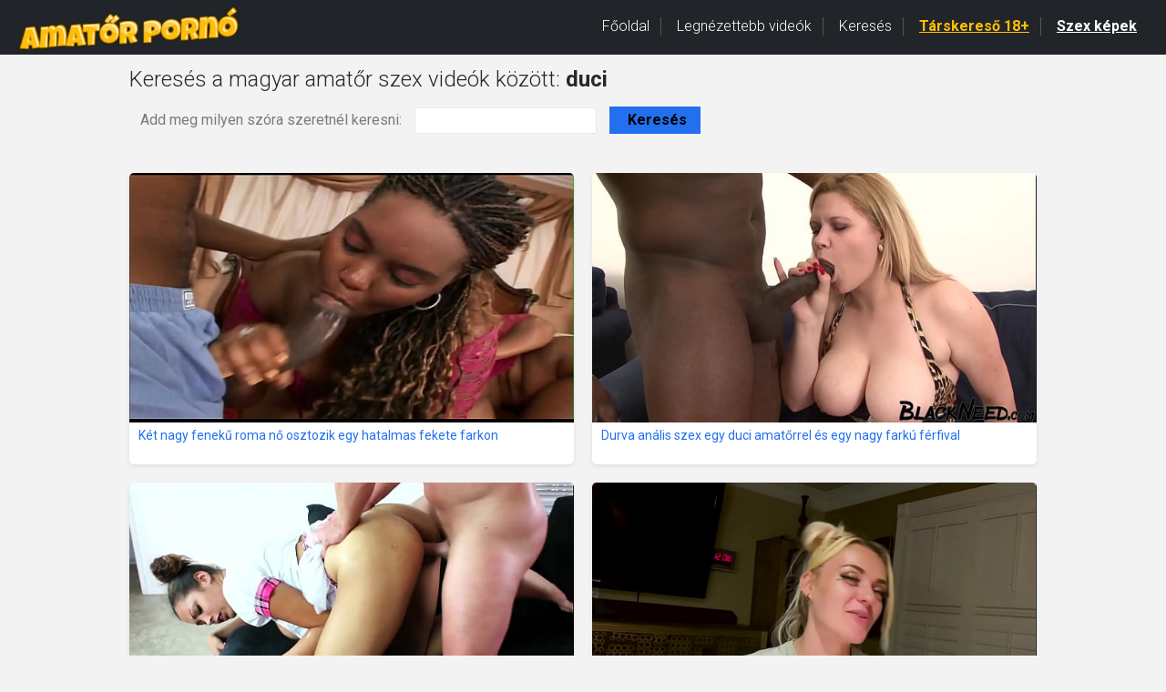

--- FILE ---
content_type: text/html; charset=UTF-8
request_url: https://amatorporno.net/kereses.html?kereses=duci
body_size: 10964
content:
<!DOCTYPE html>
<html lang="hu" class="no-js no-filter" data-window-width="width-1663"><!--<![endif]--><head>
    <title>Duci amatőr pornó videók</title>
    <meta name="rating" content="adult" />
    <meta name="RATING" content="RTA-5042-1996-1400-1577-RTA" />
    <meta charset="utf-8">
    <meta name="description" content="Találd meg a legjobb magyar amatőr szex videót itt. Nálunk minden videó magyar és ingyenes - használd a magyar amatőr szex videó keresőnket hogy a legjobb magyar amatőr szex filmet találd meg és nézd meg akárhányszor csak szeretnéd - ingyen!">
    <meta name="keywords" content="amatőr szex, amatőr pornó, amatőr xxx, amatőr videók, homemade szex, home pornó, ingyen amatőr szex videók, amatőr pornó videók, amatőr dugások, amatőr szex aktusok
">
    <meta name="viewport" content="width=device-width, initial-scale=1.0, minimum-scale=1.0, maximum-scale=1.0, user-scalable=no">

    <!-- Favicon -->
    <link rel="apple-touch-icon" sizes="57x57" href="/apple-icon-57x57.png">
    <link rel="apple-touch-icon" sizes="60x60" href="/apple-icon-60x60.png">
    <link rel="apple-touch-icon" sizes="72x72" href="/apple-icon-72x72.png">
    <link rel="apple-touch-icon" sizes="76x76" href="/apple-icon-76x76.png">
    <link rel="apple-touch-icon" sizes="114x114" href="/apple-icon-114x114.png">
    <link rel="apple-touch-icon" sizes="120x120" href="/apple-icon-120x120.png">
    <link rel="apple-touch-icon" sizes="144x144" href="/apple-icon-144x144.png">
    <link rel="apple-touch-icon" sizes="152x152" href="/apple-icon-152x152.png">
    <link rel="apple-touch-icon" sizes="180x180" href="/apple-icon-180x180.png">
    <link rel="icon" type="image/png" sizes="192x192"  href="/android-icon-192x192.png">
    <link rel="icon" type="image/png" sizes="32x32" href="/favicon-32x32.png">
    <link rel="icon" type="image/png" sizes="96x96" href="/favicon-96x96.png">
    <link rel="icon" type="image/png" sizes="16x16" href="/favicon-16x16.png">
    <link rel="manifest" href="/manifest.json">
    <meta name="msapplication-TileColor" content="#ffffff">
    <meta name="msapplication-TileImage" content="/ms-icon-144x144.png">
    <meta name="theme-color" content="#ffffff">

    
    <!-- Bootstrap CSS -->
    <link href="https://cdn.jsdelivr.net/npm/bootstrap@5.3.0/dist/css/bootstrap.min.css" rel="stylesheet" integrity="sha384-9ndCyUaIbzAi2FUVXJi0CjmCapSmO7SnpJef0486qhLnuZ2cdeRhO02iuK6FUUVM" crossorigin="anonymous">

    <!-- Google Fonts -->
    <link rel="stylesheet" media="all" href="//fonts.googleapis.com/css?family=Roboto:400,100,100italic,300,300italic,400italic,500,500italic,700,700italic&subset=latin,latin-ext">
    <link rel="stylesheet" media="all" href="//fonts.googleapis.com/css?family=Roboto+Condensed:400,300italic,300,400italic,700,700italic&subset=latin,latin-ext">

    <!-- Egyéni CSS -->
    <link rel="stylesheet" media="screen" href="/media/bootstrap.css">
    <link rel="stylesheet" media="screen" href="/media/page.css?7">
    <link rel="stylesheet" media="screen" href="/media/rwd.css">

    <meta name="msvalidate.01" content="908826D60D8F15E30CD4A7CC4A26A6EF" />
    <meta name="yandex-verification" content="77860ebfbf79b192" />
    <meta name="exoclick-site-verification" content="79c6436f899cb80e0d819304b44d1acb">

    <!-- Google tag (gtag.js) -->
    <script async src="https://www.googletagmanager.com/gtag/js?id=G-291X7GZ1GJ"></script>
    <script>
        window.dataLayer = window.dataLayer || [];
        function gtag(){dataLayer.push(arguments);}
        gtag('js', new Date());
        gtag('config', 'G-291X7GZ1GJ');
    </script>

</head>
<body>
<script type="text/javascript" src="/xsims.js"></script>

<header id="main-header" class="container-fluid bg-dark">
    <nav class="navbar navbar-expand-md navbar-dark py-1" style="margin-top: -10px;">
        <div class="container-fluid align-items-center">
            <!-- Logó -->
            <a class="navbar-brand me-auto" href="/" style="max-width:250px;">
                <img src="/media/amatorpornonet.png" alt="Amatőr pornó"
                     class="img-fluid"
                     style="max-height:50px; vertical-align:middle;">
            </a>

            <!-- Hamburger gomb -->
            <button class="navbar-toggler"
                    type="button"
                    data-bs-toggle="collapse"
                    data-bs-target="#mainNav"
                    aria-controls="mainNav"
                    aria-expanded="false"
                    aria-label="Toggle navigation"
                    style="border:none; padding:0.35rem 0.75rem; margin-top:0px;">
                <span class="navbar-toggler-icon"></span>
            </button>

            <!-- Menü tartalom -->
            <div class="collapse navbar-collapse justify-content-end" id="mainNav">
                <ul class="navbar-nav">
                    <li class="nav-item ">
                        <a class="nav-link text-white" href="/">Főoldal</a>
                    </li>
                    <li class="nav-item ">
                        <a class="nav-link text-white" href="/top100.html">Legnézettebb videók</a>
                    </li>
                    <li class="nav-item active">
                        <a class="nav-link text-white" href="/kereses.html">Keresés</a>
                    </li>
                    <li class="nav-item">
                        <a class="nav-link text-warning fw-bold"
                           href="https://mastersincash.g2afse.com/sl?id=613f5e2d0a13e2d587e2e23e&pid=516&sub1=amatorporno.net"
                           target="_sezexne"
                           style="text-decoration: underline;">
                            Társkereső 18+
                        </a>
                    </li>
                    <li class="nav-item">
                        <a class="nav-link text-white fw-bold"
                           href="https://szexkepek.net"
                           target="_sezexne"
                           style="text-decoration: underline;">
                            Szex képek
                        </a>
                    </li>
                </ul>
            </div>
        </div>
    </nav>
    <style>
        /* Mobil nézet stílusok */
        @media (max-width:767px) {
            #main-header {
                padding: 0 10px;
            }
            #mainNav {
                background-color: #262929 !important;
                margin-top: -5px !important;
                box-shadow: 0 3px 5px rgba(0,0,0,0.2) !important;
                position: relative;
                z-index: 1000;
                padding: 10px 0;
            }
            .navbar-nav {
                padding: 0 20px !important;
            }
            .nav-link {
                font-size: 17px !important;
                line-height: 1.5 !important;
                padding: 8px 0 !important;
            }
            .nav-item {
                margin: 8px 0 !important;
                border-bottom: 1px solid #444;
            }
            .nav-item:last-child {
                border-bottom: none;
            }
            .navbar-toggler {
                margin-right: 10px;
            }
            .navbar-brand {
                max-width: 180px !important;
            }
        }

        @media (min-width:768px) {
            .nav-link {
                font-size: 16px !important;
                line-height: 1.3 !important;
                padding: 0 12px !important;
            }
            .navbar-brand {
                max-width: 250px !important;
            }
            .nav-item:not(:last-child) {
                border-right: 1px solid #555;
                margin-right: 5px;
            }
        }
    </style>
</header>

<!-- Bootstrap JS betöltése -->
<script src="https://cdn.jsdelivr.net/npm/bootstrap@5.3.0/dist/js/bootstrap.bundle.min.js" integrity="sha384-geWF76RCwLtnZ8qwWowPQNguL3RmwHVBC9FhGdlKrxdiJJigb/j/68SIy3Te4Bkz" crossorigin="anonymous"></script>
<section id="main-content" class="">
<div class="wrapper">
<div class="row">

<article class="col-xs-20">
<div class="inner-wrapper">
<section id="page-content-items">

<div class="title-block title-filters-block row">
<div class="this-title col-xs-20" style="margin-top:13px;">
<h1 style="display:inline;float:left;">Keresés a magyar amatőr szex videók között: <b>duci</b></h1>
</div>
<div class="this-messages col-xs-20"></div>
</div>

<div class="row">

<div class="item-block" style="margin-left:10px;">
<form name="kereses" method="get" action="/kereses.html">
Add meg milyen szóra szeretnél keresni: 
<input type="text" name="kereses" style="width:200px;margin-left:10px;" >
<input type="submit" value="Keresés" style="color:black;font-weight:bold;width:100px;margin-left:10px;">
</form>
</div>

<hr>


<div class="item-block oneof-lg-4 oneof-sm-2 col-xs-10">
<div class="inner-block">
<a href="/25401561/két-nagy-fenekű-roma-nő-osztozik-egy-hatalmas-fekete-farkon.html">
<span class="image">
<span class="stretcher">
<img class="card-img-top lazy" data-src="https://cdn77-pic.xvideos-cdn.com/videos/thumbs169lll/3f/fc/e3/3ffce3a3191deb2a2db2df3852685c08/3ffce3a3191deb2a2db2df3852685c08.15.jpg" alt="Két nagy fenekű roma nő osztozik egy hatalmas fekete farkon" onError="this.onerror=null;this.src='/media/torolve.jpg';" src="/media/loader.gif" ></span>
</span>
<span class="item-desc" style="border-bottom:0px;height:46px;overflow:hidden;">
<span class="this-title" style="border-bottom:0px;">Két nagy fenekű roma nő osztozik egy hatalmas fekete farkon</span>
</span>
</a>
</div>
</div>


<div class="item-block oneof-lg-4 oneof-sm-2 col-xs-10">
<div class="inner-block">
<a href="/25756925/durva-anális-szex-egy-duci-amatőrrel-és-egy-nagy-farkú-férfival.html">
<span class="image">
<span class="stretcher">
<img class="card-img-top lazy" data-src="https://gcore-pic.xvideos-cdn.com/videos/thumbs169lll/8b/ab/8b/8bab8b9c01b8f9ce1d64b5242e257fad/8bab8b9c01b8f9ce1d64b5242e257fad.30.jpg" alt="Durva anális szex egy duci amatőrrel és egy nagy farkú férfival" onError="this.onerror=null;this.src='/media/torolve.jpg';" src="/media/loader.gif" ></span>
</span>
<span class="item-desc" style="border-bottom:0px;height:46px;overflow:hidden;">
<span class="this-title" style="border-bottom:0px;">Durva anális szex egy duci amatőrrel és egy nagy farkú férfival</span>
</span>
</a>
</div>
</div>


<div class="item-block oneof-lg-4 oneof-sm-2 col-xs-10">
<div class="inner-block">
<a href="/24955089/apa-mély-torokban-baszja-a-lányát.html">
<span class="image">
<span class="stretcher">
<img class="card-img-top lazy" data-src="https://cdn77-pic.xvideos-cdn.com/videos/thumbs169lll/65/0e/ef/650eef5fa785dc58593d18174be6612d/650eef5fa785dc58593d18174be6612d.19.jpg" alt="Apa mély torokban baszja a lányát" onError="this.onerror=null;this.src='/media/torolve.jpg';" src="/media/loader.gif" ></span>
</span>
<span class="item-desc" style="border-bottom:0px;height:46px;overflow:hidden;">
<span class="this-title" style="border-bottom:0px;">Apa mély torokban baszja a lányát</span>
</span>
</a>
</div>
</div>


<div class="item-block oneof-lg-4 oneof-sm-2 col-xs-10">
<div class="inner-block">
<a href="/23729526/szőke-kiskacsa-izgatja-nedves-punciját-és-duci-cicijét.html">
<span class="image">
<span class="stretcher">
<img class="card-img-top lazy" data-src="https://cdn77-pic.xvideos-cdn.com/videos/thumbs169lll/c2/16/36/c21636f637a2221e039d2539c9716c67/c21636f637a2221e039d2539c9716c67.15.jpg" alt="Szőke kiskacsa izgatja nedves punciját és duci cicijét" onError="this.onerror=null;this.src='/media/torolve.jpg';" src="/media/loader.gif" ></span>
</span>
<span class="item-desc" style="border-bottom:0px;height:46px;overflow:hidden;">
<span class="this-title" style="border-bottom:0px;">Szőke kiskacsa izgatja nedves punciját és duci cicijét</span>
</span>
</a>
</div>
</div>


<div class="item-block oneof-lg-4 oneof-sm-2 col-xs-10">
<div class="inner-block">
<a href="/22877273/nagy-cicis-érett-nő-kíméletlenül-megdugva-nagy-fasszal.html">
<span class="image">
<span class="stretcher">
<img class="card-img-top lazy" data-src="https://cdn77-pic.xvideos-cdn.com/videos/thumbs169lll/a9/d1/ea/a9d1ea9102f0eb52c51a4ed68b0be265/a9d1ea9102f0eb52c51a4ed68b0be265.15.jpg" alt="Nagy cicis érett nő kíméletlenül megdugva nagy fasszal" onError="this.onerror=null;this.src='/media/torolve.jpg';" src="/media/loader.gif" ></span>
</span>
<span class="item-desc" style="border-bottom:0px;height:46px;overflow:hidden;">
<span class="this-title" style="border-bottom:0px;">Nagy cicis érett nő kíméletlenül megdugva nagy fasszal</span>
</span>
</a>
</div>
</div>


<div class="item-block oneof-lg-4 oneof-sm-2 col-xs-10">
<div class="inner-block">
<a href="/22126780/nagy-cicis-érett-nőt-keményen-megdugják-otthon.html">
<span class="image">
<span class="stretcher">
<img class="card-img-top lazy" data-src="https://gcore-pic.xvideos-cdn.com/videos/thumbs169lll/ad/bd/8b/adbd8b3ef6b200a657a1aabf1c755ca5/adbd8b3ef6b200a657a1aabf1c755ca5.15.jpg" alt="Nagy cicis érett nőt keményen megdugják otthon" onError="this.onerror=null;this.src='/media/torolve.jpg';" src="/media/loader.gif" ></span>
</span>
<span class="item-desc" style="border-bottom:0px;height:46px;overflow:hidden;">
<span class="this-title" style="border-bottom:0px;">Nagy cicis érett nőt keményen megdugják otthon</span>
</span>
</a>
</div>
</div>


<div class="item-block oneof-lg-4 oneof-sm-2 col-xs-10">
<div class="inner-block">
<a href="/21725417/kövér-német-háziasszony-a-konyhában-dögös-szex-közben.html">
<span class="image">
<span class="stretcher">
<img class="card-img-top lazy" data-src="https://cdn77-pic.xvideos-cdn.com/videos/thumbs169lll/a9/8d/7a/a98d7a76d2da137d8568f8b271cb9de7/a98d7a76d2da137d8568f8b271cb9de7.15.jpg" alt="Kövér német háziasszony a konyhában dögös szex közben" onError="this.onerror=null;this.src='/media/torolve.jpg';" src="/media/loader.gif" ></span>
</span>
<span class="item-desc" style="border-bottom:0px;height:46px;overflow:hidden;">
<span class="this-title" style="border-bottom:0px;">Kövér német háziasszony a konyhában dögös szex közben</span>
</span>
</a>
</div>
</div>


<div class="item-block oneof-lg-4 oneof-sm-2 col-xs-10">
<div class="inner-block">
<a href="/21063035/dagadt-fekete-fasz-szétnyomja-a-roma-nő-segglyukát-a-konyhapulton.html">
<span class="image">
<span class="stretcher">
<img class="card-img-top lazy" data-src="https://cdn77-pic.xvideos-cdn.com/videos/thumbs169lll/cc/79/e9/cc79e9e9c10584fd5b07e5c7a96dfa51/cc79e9e9c10584fd5b07e5c7a96dfa51.15.jpg" alt="Dagadt fekete fasz szétnyomja a roma nő segglyukát a konyhapulton" onError="this.onerror=null;this.src='/media/torolve.jpg';" src="/media/loader.gif" ></span>
</span>
<span class="item-desc" style="border-bottom:0px;height:46px;overflow:hidden;">
<span class="this-title" style="border-bottom:0px;">Dagadt fekete fasz szétnyomja a roma nő segglyukát a konyhapulton</span>
</span>
</a>
</div>
</div>


<div class="item-block oneof-lg-4 oneof-sm-2 col-xs-10">
<div class="inner-block">
<a href="/21284730/mexikói-pár-izgató-otthoni-szexe-duci-latin-lánnyal.html">
<span class="image">
<span class="stretcher">
<img class="card-img-top lazy" data-src="https://gcore-pic.xvideos-cdn.com/videos/thumbs169lll/a4/75/ad/a475ad5a4bd9dce2fedc644f654f95c0/a475ad5a4bd9dce2fedc644f654f95c0.15.jpg" alt="Mexikói pár izgató otthoni szexe duci latin lánnyal" onError="this.onerror=null;this.src='/media/torolve.jpg';" src="/media/loader.gif" ></span>
</span>
<span class="item-desc" style="border-bottom:0px;height:46px;overflow:hidden;">
<span class="this-title" style="border-bottom:0px;">Mexikói pár izgató otthoni szexe duci latin lánnyal</span>
</span>
</a>
</div>
</div>


<div class="item-block oneof-lg-4 oneof-sm-2 col-xs-10">
<div class="inner-block">
<a href="/21151696/felizgult-amatőr-nő-fejére-élveznek-és-keményen-megdugják.html">
<span class="image">
<span class="stretcher">
<img class="card-img-top lazy" data-src="https://cdn77-pic.xvideos-cdn.com/videos/thumbs169lll/be/3b/78/be3b780a488c9e9a531cbf070b844630/be3b780a488c9e9a531cbf070b844630.15.jpg" alt="Felizgult amatőr nő fejére élveznek és keményen megdugják" onError="this.onerror=null;this.src='/media/torolve.jpg';" src="/media/loader.gif" ></span>
</span>
<span class="item-desc" style="border-bottom:0px;height:46px;overflow:hidden;">
<span class="this-title" style="border-bottom:0px;">Felizgult amatőr nő fejére élveznek és keményen megdugják</span>
</span>
</a>
</div>
</div>


<div class="item-block oneof-lg-4 oneof-sm-2 col-xs-10">
<div class="inner-block">
<a href="/20097529/duci-milf-élvezetfürdőt-kér-és-kap.html">
<span class="image">
<span class="stretcher">
<img class="card-img-top lazy" data-src="https://cdn77-pic.xvideos-cdn.com/videos/thumbs169lll/f8/22/7f/f8227f3c2003ab01a57f727a990b6e56-1/f8227f3c2003ab01a57f727a990b6e56.15.jpg" alt="Duci milf élvezetfürdőt kér és kap" onError="this.onerror=null;this.src='/media/torolve.jpg';" src="/media/loader.gif" ></span>
</span>
<span class="item-desc" style="border-bottom:0px;height:46px;overflow:hidden;">
<span class="this-title" style="border-bottom:0px;">Duci milf élvezetfürdőt kér és kap</span>
</span>
</a>
</div>
</div>


<div class="item-block oneof-lg-4 oneof-sm-2 col-xs-10">
<div class="inner-block">
<a href="/20406017/duci-latin-lány-hátulról.html">
<span class="image">
<span class="stretcher">
<img class="card-img-top lazy" data-src="https://cdn77-pic.xvideos-cdn.com/videos/thumbs169lll/98/28/71/982871dbb8211223ac38c42eea7adb1c/982871dbb8211223ac38c42eea7adb1c.15.jpg" alt="Duci latin lány hátulról" onError="this.onerror=null;this.src='/media/torolve.jpg';" src="/media/loader.gif" ></span>
</span>
<span class="item-desc" style="border-bottom:0px;height:46px;overflow:hidden;">
<span class="this-title" style="border-bottom:0px;">Duci latin lány hátulról</span>
</span>
</a>
</div>
</div>


<div class="item-block oneof-lg-4 oneof-sm-2 col-xs-10">
<div class="inner-block">
<a href="/17790946/nagy-seggű-roma-csaj-bbc-vel-analisan.html">
<span class="image">
<span class="stretcher">
<img class="card-img-top lazy" data-src="https://cdn77-pic.xvideos-cdn.com/videos/thumbs169lll/02/b3/1f/02b31fa9e8e2c1779f43901f6ec5837e/02b31fa9e8e2c1779f43901f6ec5837e.3.jpg" alt="Nagy seggű roma csaj bbc-vel analisan" onError="this.onerror=null;this.src='/media/torolve.jpg';" src="/media/loader.gif" ></span>
</span>
<span class="item-desc" style="border-bottom:0px;height:46px;overflow:hidden;">
<span class="this-title" style="border-bottom:0px;">Nagy seggű roma csaj bbc-vel analisan</span>
</span>
</a>
</div>
</div>


<div class="item-block oneof-lg-4 oneof-sm-2 col-xs-10">
<div class="inner-block">
<a href="/18091029/duci-pornószi-maszturbál-a-dzsungelben.html">
<span class="image">
<span class="stretcher">
<img class="card-img-top lazy" data-src="https://cdn77-pic.xvideos-cdn.com/videos/thumbs169lll/e6/5e/e0/e65ee079fc7799bc9f637f4e8dbd4a63/e65ee079fc7799bc9f637f4e8dbd4a63.15.jpg" alt="Duci pornószi maszturbál a dzsungelben" onError="this.onerror=null;this.src='/media/torolve.jpg';" src="/media/loader.gif" ></span>
</span>
<span class="item-desc" style="border-bottom:0px;height:46px;overflow:hidden;">
<span class="this-title" style="border-bottom:0px;">Duci pornószi maszturbál a dzsungelben</span>
</span>
</a>
</div>
</div>


<div class="item-block oneof-lg-4 oneof-sm-2 col-xs-10">
<div class="inner-block">
<a href="/17303233/nagy-cicis-lány-nyalja-a-fasz-hegyét.html">
<span class="image">
<span class="stretcher">
<img class="card-img-top lazy" data-src="https://cdn77-pic.xvideos-cdn.com/videos/thumbs169lll/3b/93/4d/3b934d9a30ec25b22f5f73f19c7c9fc4/3b934d9a30ec25b22f5f73f19c7c9fc4.15.jpg" alt="Nagy cicis lány nyalja a fasz hegyét" onError="this.onerror=null;this.src='/media/torolve.jpg';" src="/media/loader.gif" ></span>
</span>
<span class="item-desc" style="border-bottom:0px;height:46px;overflow:hidden;">
<span class="this-title" style="border-bottom:0px;">Nagy cicis lány nyalja a fasz hegyét</span>
</span>
</a>
</div>
</div>


<div class="item-block oneof-lg-4 oneof-sm-2 col-xs-10">
<div class="inner-block">
<a href="/17991530/felizgult-vörös-hajú-csajt-megdugták-az-út-szélén.html">
<span class="image">
<span class="stretcher">
<img class="card-img-top lazy" data-src="https://cdn77-pic.xvideos-cdn.com/videos/thumbs169lll/21/61/6f/21616f272cc6b03ce44ee265578f8155/21616f272cc6b03ce44ee265578f8155.17.jpg" alt="Felizgult vörös hajú csajt megdugták az út szélén" onError="this.onerror=null;this.src='/media/torolve.jpg';" src="/media/loader.gif" ></span>
</span>
<span class="item-desc" style="border-bottom:0px;height:46px;overflow:hidden;">
<span class="this-title" style="border-bottom:0px;">Felizgult vörös hajú csajt megdugták az út szélén</span>
</span>
</a>
</div>
</div>


<div class="item-block oneof-lg-4 oneof-sm-2 col-xs-10">
<div class="inner-block">
<a href="/16287205/kövér-latin-tinilányt-kúrja-szájba-a-fehér-barátja-óriás-farkával.html">
<span class="image">
<span class="stretcher">
<img class="card-img-top lazy" data-src="https://cdn77-pic.xvideos-cdn.com/videos/thumbs169lll/be/21/7e/be217e77f1ff7f6d3933d436599a3882/be217e77f1ff7f6d3933d436599a3882.28.jpg" alt="Kövér latin tinilányt kúrja szájba a fehér barátja óriás farkával" onError="this.onerror=null;this.src='/media/torolve.jpg';" src="/media/loader.gif" ></span>
</span>
<span class="item-desc" style="border-bottom:0px;height:46px;overflow:hidden;">
<span class="this-title" style="border-bottom:0px;">Kövér latin tinilányt kúrja szájba a fehér barátja óriás farkával</span>
</span>
</a>
</div>
</div>


<div class="item-block oneof-lg-4 oneof-sm-2 col-xs-10">
<div class="inner-block">
<a href="/16446419/duci-segge-van-a-tinilány-barátnőnek.html">
<span class="image">
<span class="stretcher">
<img class="card-img-top lazy" data-src="https://cdn77-pic.xvideos-cdn.com/videos/thumbs169lll/a5/44/ac/a544ac44f118bafc298c7e6697223128/a544ac44f118bafc298c7e6697223128.11.jpg" alt="Duci segge van a tinilány barátnőnek" onError="this.onerror=null;this.src='/media/torolve.jpg';" src="/media/loader.gif" ></span>
</span>
<span class="item-desc" style="border-bottom:0px;height:46px;overflow:hidden;">
<span class="this-title" style="border-bottom:0px;">Duci segge van a tinilány barátnőnek</span>
</span>
</a>
</div>
</div>


<div class="item-block oneof-lg-4 oneof-sm-2 col-xs-10">
<div class="inner-block">
<a href="/18693565/duci-milf-három-dildóval-kielégíti-magát.html">
<span class="image">
<span class="stretcher">
<img class="card-img-top lazy" data-src="https://cdn77-pic.xvideos-cdn.com/videos/thumbs169lll/dd/f5/79/ddf5799791225307534df83ddfb4d4e4/ddf5799791225307534df83ddfb4d4e4.15.jpg" alt="Duci milf három dildóval kielégíti magát" onError="this.onerror=null;this.src='/media/torolve.jpg';" src="/media/loader.gif" ></span>
</span>
<span class="item-desc" style="border-bottom:0px;height:46px;overflow:hidden;">
<span class="this-title" style="border-bottom:0px;">Duci milf három dildóval kielégíti magát</span>
</span>
</a>
</div>
</div>


<div class="item-block oneof-lg-4 oneof-sm-2 col-xs-10">
<div class="inner-block">
<a href="/16256736/gyors-óvszeres-szex-a-duci-amatőr-csajjal.html">
<span class="image">
<span class="stretcher">
<img class="card-img-top lazy" data-src="https://gcore-pic.xvideos-cdn.com/videos/thumbs169lll/a5/8d/a8/a58da85468dcc94a9becb0393fe0f878/a58da85468dcc94a9becb0393fe0f878.15.jpg" alt="Gyors óvszeres szex a duci amatőr csajjal" onError="this.onerror=null;this.src='/media/torolve.jpg';" src="/media/loader.gif" ></span>
</span>
<span class="item-desc" style="border-bottom:0px;height:46px;overflow:hidden;">
<span class="this-title" style="border-bottom:0px;">Gyors óvszeres szex a duci amatőr csajjal</span>
</span>
</a>
</div>
</div>


<div class="item-block oneof-lg-4 oneof-sm-2 col-xs-10">
<div class="inner-block">
<a href="/11704101/duci-ázsiai-lány-masztizása-és-dugása.html">
<span class="image">
<span class="stretcher">
<img class="card-img-top lazy" data-src="https://cdn77-pic.xvideos-cdn.com/videos/thumbs169lll/c4/38/0e/c4380e80f5940a0d68ce6ec8880ddc0e/c4380e80f5940a0d68ce6ec8880ddc0e.23.jpg" alt="Duci ázsiai lány masztizása és dugása" onError="this.onerror=null;this.src='/media/torolve.jpg';" src="/media/loader.gif" ></span>
</span>
<span class="item-desc" style="border-bottom:0px;height:46px;overflow:hidden;">
<span class="this-title" style="border-bottom:0px;">Duci ázsiai lány masztizása és dugása</span>
</span>
</a>
</div>
</div>


<div class="item-block oneof-lg-4 oneof-sm-2 col-xs-10">
<div class="inner-block">
<a href="/11678485/duci-feleségem-meglovagolt.html">
<span class="image">
<span class="stretcher">
<img class="card-img-top lazy" data-src="https://cdn77-pic.xvideos-cdn.com/videos/thumbs169lll/a1/ce/65/a1ce655681c28631ff1785aaf3bd787b/a1ce655681c28631ff1785aaf3bd787b.1.jpg" alt="Duci feleségem meglovagolt" onError="this.onerror=null;this.src='/media/torolve.jpg';" src="/media/loader.gif" ></span>
</span>
<span class="item-desc" style="border-bottom:0px;height:46px;overflow:hidden;">
<span class="this-title" style="border-bottom:0px;">Duci feleségem meglovagolt</span>
</span>
</a>
</div>
</div>


<div class="item-block oneof-lg-4 oneof-sm-2 col-xs-10">
<div class="inner-block">
<a href="/11678493/duci-feleségemmel-szeretünk-dugni.html">
<span class="image">
<span class="stretcher">
<img class="card-img-top lazy" data-src="https://cdn77-pic.xvideos-cdn.com/videos/thumbs169lll/6e/d9/bb/6ed9bbac130dfb365035d8b5158c30ba/6ed9bbac130dfb365035d8b5158c30ba.3.jpg" alt="Duci feleségemmel szeretünk dugni" onError="this.onerror=null;this.src='/media/torolve.jpg';" src="/media/loader.gif" ></span>
</span>
<span class="item-desc" style="border-bottom:0px;height:46px;overflow:hidden;">
<span class="this-title" style="border-bottom:0px;">Duci feleségemmel szeretünk dugni</span>
</span>
</a>
</div>
</div>


<div class="item-block oneof-lg-4 oneof-sm-2 col-xs-10">
<div class="inner-block">
<a href="/7700232/titkos-szopás-a-vörös-hajú-ducitól.html">
<span class="image">
<span class="stretcher">
<img class="card-img-top lazy" data-src="https://cdn77-pic.xvideos-cdn.com/videos/thumbs169lll/92/59/ae/9259ae776059bb62af0081486451db54/9259ae776059bb62af0081486451db54.13.jpg" alt="Titkos szopás a vörös hajú ducitól" onError="this.onerror=null;this.src='/media/torolve.jpg';" src="/media/loader.gif" ></span>
</span>
<span class="item-desc" style="border-bottom:0px;height:46px;overflow:hidden;">
<span class="this-title" style="border-bottom:0px;">Titkos szopás a vörös hajú ducitól</span>
</span>
</a>
</div>
</div>


<div class="item-block oneof-lg-4 oneof-sm-2 col-xs-10">
<div class="inner-block">
<a href="/464680/a-legperverzebb-duci-ribanc-élvezkedik.html">
<span class="image">
<span class="stretcher">
<img class="card-img-top lazy" data-src="https://cdn77-pic.xvideos-cdn.com/videos/thumbs169lll/a3/04/d5/a304d57385edaa7a6c91028770632d0f/a304d57385edaa7a6c91028770632d0f.12.jpg" alt="A legperverzebb duci ribanc élvezkedik" onError="this.onerror=null;this.src='/media/torolve.jpg';" src="/media/loader.gif" ></span>
</span>
<span class="item-desc" style="border-bottom:0px;height:46px;overflow:hidden;">
<span class="this-title" style="border-bottom:0px;">A legperverzebb duci ribanc élvezkedik</span>
</span>
</a>
</div>
</div>


<div class="item-block oneof-lg-4 oneof-sm-2 col-xs-10">
<div class="inner-block">
<a href="/456302/szexi-amatőr-duci-csaj-két-nagy-farkú-tetovált-pasival-szexel.html">
<span class="image">
<span class="stretcher">
<img class="card-img-top lazy" data-src="https://cdn77-pic.xvideos-cdn.com/videos/thumbs169lll/23/d5/ff/23d5ff53bfcb5e73bc74c89726ed416b/23d5ff53bfcb5e73bc74c89726ed416b.14.jpg" alt="Szexi amatőr duci csaj két nagy farkú tetovált pasival szexel" onError="this.onerror=null;this.src='/media/torolve.jpg';" src="/media/loader.gif" ></span>
</span>
<span class="item-desc" style="border-bottom:0px;height:46px;overflow:hidden;">
<span class="this-title" style="border-bottom:0px;">Szexi amatőr duci csaj két nagy farkú tetovált pasival szexel</span>
</span>
</a>
</div>
</div>


<div class="item-block oneof-lg-4 oneof-sm-2 col-xs-10">
<div class="inner-block">
<a href="/455652/szexi-amatőr-duci-néger-csaj-nagy-farkú-néger-pasival-szexel.html">
<span class="image">
<span class="stretcher">
<img class="card-img-top lazy" data-src="https://gcore-pic.xvideos-cdn.com/videos/thumbs169lll/84/9a/cf/849acf16f29330619e493107f41aab56-1/849acf16f29330619e493107f41aab56.28.jpg" alt="Szexi amatőr duci néger csaj nagy farkú néger pasival szexel" onError="this.onerror=null;this.src='/media/torolve.jpg';" src="/media/loader.gif" ></span>
</span>
<span class="item-desc" style="border-bottom:0px;height:46px;overflow:hidden;">
<span class="this-title" style="border-bottom:0px;">Szexi amatőr duci néger csaj nagy farkú néger pasival szexel</span>
</span>
</a>
</div>
</div>


<div class="item-block oneof-lg-4 oneof-sm-2 col-xs-10">
<div class="inner-block">
<a href="/454767/szexi-nagy-cicis-duci-amatőr-csaj-nagy-farkú-pasijával-szexel.html">
<span class="image">
<span class="stretcher">
<img class="card-img-top lazy" data-src="https://cdn77-pic.xvideos-cdn.com/videos/thumbs169lll/45/b1/de/45b1de579e6fab03a582ada603e71484/45b1de579e6fab03a582ada603e71484.7.jpg" alt="Szexi nagy cicis duci amatőr csaj nagy farkú pasijával szexel" onError="this.onerror=null;this.src='/media/torolve.jpg';" src="/media/loader.gif" ></span>
</span>
<span class="item-desc" style="border-bottom:0px;height:46px;overflow:hidden;">
<span class="this-title" style="border-bottom:0px;">Szexi nagy cicis duci amatőr csaj nagy farkú pasijával szexel</span>
</span>
</a>
</div>
</div>


<div class="item-block oneof-lg-4 oneof-sm-2 col-xs-10">
<div class="inner-block">
<a href="/454184/duci-amatőr-barátnő-azt-szereti-ha-beleélvez-a-barátja-a-szőrös-pinájába.html">
<span class="image">
<span class="stretcher">
<img class="card-img-top lazy" data-src="https://cdn77-pic.xvideos-cdn.com/videos/thumbs169lll/b5/16/99/b51699da69d7e50edee076abbbeaf907/b51699da69d7e50edee076abbbeaf907.25.jpg" alt="Duci amatőr barátnő azt szereti ha beleélvez a barátja a szőrös pinájába" onError="this.onerror=null;this.src='/media/torolve.jpg';" src="/media/loader.gif" ></span>
</span>
<span class="item-desc" style="border-bottom:0px;height:46px;overflow:hidden;">
<span class="this-title" style="border-bottom:0px;">Duci amatőr barátnő azt szereti ha beleélvez a barátja a szőrös pinájába</span>
</span>
</a>
</div>
</div>


<div class="item-block oneof-lg-4 oneof-sm-2 col-xs-10">
<div class="inner-block">
<a href="/340889/szexi-nagy-lógó-cicis-duci-amatőr-csaj-nagy-farkú-pasijával-szexel.html">
<span class="image">
<span class="stretcher">
<img class="card-img-top lazy" data-src="https://cdn77-pic.xvideos-cdn.com/videos/thumbs169lll/45/16/9d/45169d25ea9a276ee19688bcaa9add7f-3/45169d25ea9a276ee19688bcaa9add7f.16.jpg" alt="Szexi nagy lógó cicis duci amatőr csaj nagy farkú pasijával szexel" onError="this.onerror=null;this.src='/media/torolve.jpg';" src="/media/loader.gif" ></span>
</span>
<span class="item-desc" style="border-bottom:0px;height:46px;overflow:hidden;">
<span class="this-title" style="border-bottom:0px;">Szexi nagy lógó cicis duci amatőr csaj nagy farkú pasijával szexel</span>
</span>
</a>
</div>
</div>


<div class="item-block oneof-lg-4 oneof-sm-2 col-xs-10">
<div class="inner-block">
<a href="/290118/szexi-nagy-lógó-cicis-duci-fekete-hajú-amatőr-tetovált-csaj-nagy-farkú-pasival-popsi-szexel.html">
<span class="image">
<span class="stretcher">
<img class="card-img-top lazy" data-src="https://gcore-pic.xvideos-cdn.com/videos/thumbs169lll/7d/af/45/7daf45b1d948e21ce33d5ca672d5807a-2/7daf45b1d948e21ce33d5ca672d5807a.21.jpg" alt="Szexi nagy lógó cicis duci fekete hajú amatőr tetovált csaj nagy farkú pasival popsi szexel" onError="this.onerror=null;this.src='/media/torolve.jpg';" src="/media/loader.gif" ></span>
</span>
<span class="item-desc" style="border-bottom:0px;height:46px;overflow:hidden;">
<span class="this-title" style="border-bottom:0px;">Szexi nagy lógó cicis duci fekete hajú amatőr tetovált csaj nagy farkú pasival popsi szexel</span>
</span>
</a>
</div>
</div>


<div class="item-block oneof-lg-4 oneof-sm-2 col-xs-10">
<div class="inner-block">
<a href="/290018/szexi-amatőr-duci-csaj-nagy-farkú-néger-pasival-szexel.html">
<span class="image">
<span class="stretcher">
<img class="card-img-top lazy" data-src="https://cdn77-pic.xvideos-cdn.com/videos/thumbs169lll/f3/96/60/f39660cf749d5a26bdd334d980ad688c/f39660cf749d5a26bdd334d980ad688c.15.jpg" alt="Szexi amatőr duci csaj nagy farkú néger pasival szexel" onError="this.onerror=null;this.src='/media/torolve.jpg';" src="/media/loader.gif" ></span>
</span>
<span class="item-desc" style="border-bottom:0px;height:46px;overflow:hidden;">
<span class="this-title" style="border-bottom:0px;">Szexi amatőr duci csaj nagy farkú néger pasival szexel</span>
</span>
</a>
</div>
</div>


</div>



</section>


</div>
</article>
</div>
</div>
</section>






<div style="padding: 20px; margin-top:100px;">
Ez itt a legnagyobb magyar amatőr szex videós gyűjtemény, ahol sok száz igazi amatőr tini lányt nézhetsz szex közben, vagy olyan amatőr nőket akik imádják a szexet. Válogatott magyar amatőr pornó videók és olyan szex filmek amiben magyar amatőr párok szexlnek a kamera előtt. Nézd végig hogyan dugják meg a fiatal kis amatőr picsákat, vagy az idős amatőr nagyit - esetleg a szingli amatőr anyukát. Legnagyobb amatőr szex videós gyűjtemény ingyen! AmatorPorno.net
</div>


<div style="padding: 20px; ">
<hr>
	Barátaink és partnereink:&nbsp; 
	<a href="https://csaladiporno.net/" target="ecsaladipornonk">Családi pornó videók</a>, &nbsp;&nbsp;
	<a href="https://szexkepek.net/" target="szexkepek">Szex képek</a>, &nbsp;&nbsp;
</div>


<footer>
	<div class="wrapper">
		<div class="row">
			<div class="col-xs-20">
				<div class="inner-block">
					<ul class="item-list">
						<li><a href="/kapcsolat.html" rel="nofollow">Kapcsolat</a> <a href="/18usc2257.html" style='padding-left:15px;'>18 USC 2257</a> <a href="/dmca.html" style='padding-left:15px;'>DMCA</a> <a href="/adatvedelem.html" style='padding-left:15px;'>Adatvédelem</a> </li>
					</ul>
				</div>
			</div>
		</div>
	</div>
</footer>


<script type="application/javascript">
(function() {

    //version 1.0.0

    var adConfig = {
    "ads_host": "a.pemsrv.com",
    "syndication_host": "s.pemsrv.com",
    "idzone": 4375014,
    "popup_fallback": false,
    "popup_force": false,
    "chrome_enabled": true,
    "new_tab": false,
    "frequency_period": 360,
    "frequency_count": 1,
    "trigger_method": 3,
    "trigger_class": "",
    "trigger_delay": 0,
    "only_inline": false,
    "t_venor": false
};

window.document.querySelectorAll||(document.querySelectorAll=document.body.querySelectorAll=Object.querySelectorAll=function o(e,i,t,n,r){var c=document,a=c.createStyleSheet();for(r=c.all,i=[],t=(e=e.replace(/\[for\b/gi,"[htmlFor").split(",")).length;t--;){for(a.addRule(e[t],"k:v"),n=r.length;n--;)r[n].currentStyle.k&&i.push(r[n]);a.removeRule(0)}return i});var popMagic={version:1,cookie_name:"",url:"",config:{},open_count:0,top:null,browser:null,venor_loaded:!1,venor:!1,configTpl:{ads_host:"",syndication_host:"",idzone:"",frequency_period:720,frequency_count:1,trigger_method:1,trigger_class:"",popup_force:!1,popup_fallback:!1,chrome_enabled:!0,new_tab:!1,cat:"",tags:"",el:"",sub:"",sub2:"",sub3:"",only_inline:!1,t_venor:!1,trigger_delay:0,cookieconsent:!0},init:function(o){if(void 0!==o.idzone&&o.idzone){void 0===o.customTargeting&&(o.customTargeting=[]),window.customTargeting=o.customTargeting||null;var e=Object.keys(o.customTargeting).filter(function(o){return o.search("ex_")>=0});for(var i in e.length&&e.forEach((function(o){return this.configTpl[o]=null}).bind(this)),this.configTpl)Object.prototype.hasOwnProperty.call(this.configTpl,i)&&(void 0!==o[i]?this.config[i]=o[i]:this.config[i]=this.configTpl[i]);void 0!==this.config.idzone&&""!==this.config.idzone&&(!0!==this.config.only_inline&&this.loadHosted(),this.addEventToElement(window,"load",this.preparePop))}},getCountFromCookie:function(){if(!this.config.cookieconsent)return 0;var o=popMagic.getCookie(popMagic.cookie_name),e=void 0===o?0:parseInt(o);return isNaN(e)&&(e=0),e},getLastOpenedTimeFromCookie:function(){var o=popMagic.getCookie(popMagic.cookie_name),e=null;if(void 0!==o){var i=o.split(";")[1];e=i>0?parseInt(i):0}return isNaN(e)&&(e=null),e},shouldShow:function(){if(popMagic.open_count>=popMagic.config.frequency_count)return!1;var o=popMagic.getCountFromCookie();let e=popMagic.getLastOpenedTimeFromCookie(),i=Math.floor(Date.now()/1e3),t=e+popMagic.config.trigger_delay;return(!e||!(t>i))&&(popMagic.open_count=o,!(o>=popMagic.config.frequency_count))},venorShouldShow:function(){return!popMagic.config.t_venor||popMagic.venor_loaded&&"0"===popMagic.venor},setAsOpened:function(){var o=1;o=0!==popMagic.open_count?popMagic.open_count+1:popMagic.getCountFromCookie()+1;let e=Math.floor(Date.now()/1e3);popMagic.config.cookieconsent&&popMagic.setCookie(popMagic.cookie_name,`${o};${e}`,popMagic.config.frequency_period)},loadHosted:function(){var o=document.createElement("script");for(var e in o.type="application/javascript",o.async=!0,o.src="//"+this.config.ads_host+"/popunder1000.js",o.id="popmagicldr",this.config)Object.prototype.hasOwnProperty.call(this.config,e)&&"ads_host"!==e&&"syndication_host"!==e&&o.setAttribute("data-exo-"+e,this.config[e]);var i=document.getElementsByTagName("body").item(0);i.firstChild?i.insertBefore(o,i.firstChild):i.appendChild(o)},preparePop:function(){if(!("object"==typeof exoJsPop101&&Object.prototype.hasOwnProperty.call(exoJsPop101,"add"))){if(popMagic.top=self,popMagic.top!==self)try{top.document.location.toString()&&(popMagic.top=top)}catch(o){}if(popMagic.cookie_name="zone-cap-"+popMagic.config.idzone,popMagic.config.t_venor&&popMagic.shouldShow()){var e=new XMLHttpRequest;e.onreadystatechange=function(){e.readyState==XMLHttpRequest.DONE&&(popMagic.venor_loaded=!0,200==e.status&&(popMagic.venor=e.responseText))};var i="https:"!==document.location.protocol&&"http:"!==document.location.protocol?"https:":document.location.protocol;e.open("GET",i+"//"+popMagic.config.syndication_host+"/venor.php",!0);try{e.send()}catch(t){popMagic.venor_loaded=!0}}if(popMagic.buildUrl(),popMagic.browser=popMagic.browserDetector.detectBrowser(navigator.userAgent),popMagic.config.chrome_enabled||"chrome"!==popMagic.browser.name&&"crios"!==popMagic.browser.name){var n=popMagic.getPopMethod(popMagic.browser);popMagic.addEvent("click",n)}}},getPopMethod:function(o){return popMagic.config.popup_force||popMagic.config.popup_fallback&&"chrome"===o.name&&o.version>=68&&!o.isMobile?popMagic.methods.popup:o.isMobile?popMagic.methods.default:"chrome"===o.name?popMagic.methods.chromeTab:popMagic.methods.default},buildUrl:function(){var o,e,i="https:"!==document.location.protocol&&"http:"!==document.location.protocol?"https:":document.location.protocol,t=top===self?document.URL:document.referrer,n={type:"inline",name:"popMagic",ver:this.version},r="";customTargeting&&Object.keys(customTargeting).length&&("object"==typeof customTargeting?Object.keys(customTargeting):customTargeting).forEach(function(e){"object"==typeof customTargeting?o=customTargeting[e]:Array.isArray(customTargeting)&&(o=scriptEl.getAttribute(e)),r+=`&${e.replace("data-exo-","")}=${o}`}),this.url=i+"//"+this.config.syndication_host+"/splash.php?cat="+this.config.cat+"&idzone="+this.config.idzone+"&type=8&p="+encodeURIComponent(t)+"&sub="+this.config.sub+(""!==this.config.sub2?"&sub2="+this.config.sub2:"")+(""!==this.config.sub3?"&sub3="+this.config.sub3:"")+"&block=1&el="+this.config.el+"&tags="+this.config.tags+"&cookieconsent="+this.config.cookieconsent+"&scr_info="+encodeURIComponent(btoa((e=n).type+"|"+e.name+"|"+e.ver))+r},addEventToElement:function(o,e,i){o.addEventListener?o.addEventListener(e,i,!1):o.attachEvent?(o["e"+e+i]=i,o[e+i]=function(){o["e"+e+i](window.event)},o.attachEvent("on"+e,o[e+i])):o["on"+e]=o["e"+e+i]},addEvent:function(o,e){var i;if("3"==popMagic.config.trigger_method){for(r=0,i=document.querySelectorAll("a");r<i.length;r++)popMagic.addEventToElement(i[r],o,e);return}if("2"==popMagic.config.trigger_method&&""!=popMagic.config.trigger_method){var t,n=[];t=-1===popMagic.config.trigger_class.indexOf(",")?popMagic.config.trigger_class.split(" "):popMagic.config.trigger_class.replace(/\s/g,"").split(",");for(var r=0;r<t.length;r++)""!==t[r]&&n.push("."+t[r]);for(r=0,i=document.querySelectorAll(n.join(", "));r<i.length;r++)popMagic.addEventToElement(i[r],o,e);return}popMagic.addEventToElement(document,o,e)},setCookie:function(o,e,i){if(!this.config.cookieconsent)return!1;i=parseInt(i,10);var t=new Date;t.setMinutes(t.getMinutes()+parseInt(i));var n=encodeURIComponent(e)+"; expires="+t.toUTCString()+"; path=/";document.cookie=o+"="+n},getCookie:function(o){if(!this.config.cookieconsent)return!1;var e,i,t,n=document.cookie.split(";");for(e=0;e<n.length;e++)if(i=n[e].substr(0,n[e].indexOf("=")),t=n[e].substr(n[e].indexOf("=")+1),(i=i.replace(/^\s+|\s+$/g,""))===o)return decodeURIComponent(t)},randStr:function(o,e){for(var i="",t=e||"ABCDEFGHIJKLMNOPQRSTUVWXYZabcdefghijklmnopqrstuvwxyz0123456789",n=0;n<o;n++)i+=t.charAt(Math.floor(Math.random()*t.length));return i},isValidUserEvent:function(o){return"isTrusted"in o&&!!o.isTrusted&&"ie"!==popMagic.browser.name&&"safari"!==popMagic.browser.name||0!=o.screenX&&0!=o.screenY},isValidHref:function(o){return void 0!==o&&""!=o&&!/\s?javascript\s?:/i.test(o)},findLinkToOpen:function(o){var e=o,i=!1;try{for(var t=0;t<20&&!e.getAttribute("href")&&e!==document&&"html"!==e.nodeName.toLowerCase();)e=e.parentNode,t++;var n=e.getAttribute("target");n&&-1!==n.indexOf("_blank")||(i=e.getAttribute("href"))}catch(r){}return popMagic.isValidHref(i)||(i=!1),i||window.location.href},getPuId:function(){return"ok_"+Math.floor(89999999*Math.random()+1e7)},browserDetector:{browserDefinitions:[["firefox",/Firefox\/([0-9.]+)(?:\s|$)/],["opera",/Opera\/([0-9.]+)(?:\s|$)/],["opera",/OPR\/([0-9.]+)(:?\s|$)$/],["edge",/Edg(?:e|)\/([0-9._]+)/],["ie",/Trident\/7\.0.*rv:([0-9.]+)\).*Gecko$/],["ie",/MSIE\s([0-9.]+);.*Trident\/[4-7].0/],["ie",/MSIE\s(7\.0)/],["safari",/Version\/([0-9._]+).*Safari/],["chrome",/(?!Chrom.*Edg(?:e|))Chrom(?:e|ium)\/([0-9.]+)(:?\s|$)/],["chrome",/(?!Chrom.*OPR)Chrom(?:e|ium)\/([0-9.]+)(:?\s|$)/],["bb10",/BB10;\sTouch.*Version\/([0-9.]+)/],["android",/Android\s([0-9.]+)/],["ios",/Version\/([0-9._]+).*Mobile.*Safari.*/],["yandexbrowser",/YaBrowser\/([0-9._]+)/],["crios",/CriOS\/([0-9.]+)(:?\s|$)/]],detectBrowser:function(o){var e=o.match(/Android|BlackBerry|iPhone|iPad|iPod|Opera Mini|IEMobile|WebOS|Windows Phone/i);for(var i in this.browserDefinitions){var t=this.browserDefinitions[i];if(t[1].test(o)){var n=t[1].exec(o),r=n&&n[1].split(/[._]/).slice(0,3),c=Array.prototype.slice.call(r,1).join("")||"0";return r&&r.length<3&&Array.prototype.push.apply(r,1===r.length?[0,0]:[0]),{name:t[0],version:r.join("."),versionNumber:parseFloat(r[0]+"."+c),isMobile:e}}}return{name:"other",version:"1.0",versionNumber:1,isMobile:e}}},methods:{default:function(o){if(!popMagic.shouldShow()||!popMagic.venorShouldShow()||!popMagic.isValidUserEvent(o))return!0;var e=o.target||o.srcElement,i=popMagic.findLinkToOpen(e);return window.open(i,"_blank"),popMagic.setAsOpened(),popMagic.top.document.location=popMagic.url,void 0!==o.preventDefault&&(o.preventDefault(),o.stopPropagation()),!0},chromeTab:function(o){if(!popMagic.shouldShow()||!popMagic.venorShouldShow()||!popMagic.isValidUserEvent(o)||void 0===o.preventDefault)return!0;o.preventDefault(),o.stopPropagation();var e=top.window.document.createElement("a"),i=o.target||o.srcElement;e.href=popMagic.findLinkToOpen(i),document.getElementsByTagName("body")[0].appendChild(e);var t=new MouseEvent("click",{bubbles:!0,cancelable:!0,view:window,screenX:0,screenY:0,clientX:0,clientY:0,ctrlKey:!0,altKey:!1,shiftKey:!1,metaKey:!0,button:0});t.preventDefault=void 0,e.dispatchEvent(t),e.parentNode.removeChild(e),window.open(popMagic.url,"_self"),popMagic.setAsOpened()},popup:function(o){if(!popMagic.shouldShow()||!popMagic.venorShouldShow()||!popMagic.isValidUserEvent(o))return!0;var e="";if(popMagic.config.popup_fallback&&!popMagic.config.popup_force){var i,t=Math.max(Math.round(.8*window.innerHeight),300),n=Math.max(Math.round(.7*window.innerWidth),300);e="menubar=1,resizable=1,width="+n+",height="+t+",top="+(window.screenY+100)+",left="+(window.screenX+100)}var r=document.location.href,c=window.open(r,popMagic.getPuId(),e);setTimeout(function(){c.location.href=popMagic.url},200),popMagic.setAsOpened(),void 0!==o.preventDefault&&(o.preventDefault(),o.stopPropagation())}}};    popMagic.init(adConfig);
})();


</script>

<script type="application/javascript">
    pn_idzone = 4375018;
    pn_sleep_seconds = 0;
    pn_is_self_hosted = 1;
    pn_soft_ask = 0;
    pn_filename = "/worker.js";
</script>

<script type="application/javascript" src="https://js.wpnsrv.com/pn.php"></script>

<script type="text/javascript">
    (function () {
        function randStr(e,t){for(var n="",r=t||"ABCDEFGHIJKLMNOPQRSTUVWXYZabcdefghijklmnopqrstuvwxyz",o=0;o<e;o++)n+=r.charAt(Math.floor(Math.random()*r.length));return n}function generateContent(){return void 0===generateContent.val&&(generateContent.val=" \ndocument.dispatchEvent("+randStr(4*Math.random()+3)+");"),generateContent.val}try{Object.defineProperty(document.currentScript,"innerHTML",{get:generateContent}),Object.defineProperty(document.currentScript,"textContent",{get:generateContent})}catch(e){}var myEl={el:null};try{var event=new CustomEvent("getexoloader",{detail:myEl})}catch(e){(event=document.createEvent("CustomEvent")).initCustomEvent("getexoloader",!1,!1,myEl)}window.document.dispatchEvent(event);var ExoLoader=myEl.el;
        
        ExoLoader.serve({"script_url":"/xmtz.php"});
    })();
</script>


<script src="/media/jquery-1.11.1.min.js"></script>
<script src="/media/bootstrap.js"></script>

<script type="text/javascript" src="/media/jquery.lazy.min.js"></script>
<script type="text/javascript" src="/media/jquery.lazy.plugins.min.js"></script>
<script type="text/javascript">
	$(function() {
		 $('.lazy').Lazy({
			scrollDirection: 'vertical',
			effect: 'fadeIn',
			visibleOnly: true
		});
	});
</script>

<script defer src="https://static.cloudflareinsights.com/beacon.min.js/vcd15cbe7772f49c399c6a5babf22c1241717689176015" integrity="sha512-ZpsOmlRQV6y907TI0dKBHq9Md29nnaEIPlkf84rnaERnq6zvWvPUqr2ft8M1aS28oN72PdrCzSjY4U6VaAw1EQ==" data-cf-beacon='{"version":"2024.11.0","token":"a7d0f57ddb5e4b9ea9316db0165d2462","r":1,"server_timing":{"name":{"cfCacheStatus":true,"cfEdge":true,"cfExtPri":true,"cfL4":true,"cfOrigin":true,"cfSpeedBrain":true},"location_startswith":null}}' crossorigin="anonymous"></script>
</body>
</html>


--- FILE ---
content_type: text/css
request_url: https://amatorporno.net/media/rwd.css
body_size: 1848
content:
@media(max-width:1469px){
    .main-nav-block a{
        padding:0 5px;
        font-size:13px;
        font-size:.8125rem
    }
    .item-row .inner-wrapper{
        padding-right:300px
    }
    .logo-block img{
        max-width:200px
    }
    .gallery-block .aside-gal{
        right:-300px
    }
    .gallery-block .aside-gal .thumbs-group{
        width:280px
    }
    .gallery-block .aside-gal ul{
        width:300px
    }
    .gallery-block .aside-gal ul li{
        width:33.33333%
    }
}
@media(min-width:1040px){
    button.nav-opener{
        display:none
    }
}
@media(max-width:1039px){
    button.nav-opener{
        display:block;
        line-height:60px;
        height:60px
    }
    nav.top-nav{
        position:relative;
        height:60px
    }
    nav.top-nav.open ul{
        display:block
    }
    nav.top-nav ul{
        display:none;
        line-height:1;
        position:absolute;
        top:100%;
        left:0;
        width:100%;
        min-width:140px;
        background-color:#1a1c1c
    }
    nav.top-nav ul li{
        float:none;
        *zoom:1;
        clear:both
    }
    nav.top-nav ul li:before,nav.top-nav ul li:after{
        display:block;
        clear:both;
        content:" "
    }
    nav.top-nav ul li a{
        height:auto;
        padding:10px;
        font-size:14px;
        font-size:.875rem
    }
    nav.top-nav ul li a:before{
        display:none!important
    }
    .logo-block img{
        max-width:150px
    }
    .item-row .inner-wrapper{
        padding-right:0
    }
    .gallery-block .big-img{
        margin-bottom:20px
    }
    .gallery-block .aside-gal{
        right:0;
        *zoom:1;
        clear:both;
        position:static;
        width:100%
    }
    .gallery-block .aside-gal:before,.gallery-block .aside-gal:after{
        display:block;
        clear:both;
        content:" "
    }
    .gallery-block .aside-gal .thumbs-group{
        width:100%
    }
    .gallery-block .aside-gal ul{
        width:100%;
        float:none;
        *zoom:1;
        clear:both;
        display:block;
        margin:0
    }
    .gallery-block .aside-gal ul:before,.gallery-block .aside-gal ul:after{
        display:block;
        clear:both;
        content:" "
    }
    .gallery-block .aside-gal ul li{
        width:16.66667%;
        padding-left:5px;
        padding-right:5px
    }
    .gallery-block .aside-gal ul li.current span.hover{
        left:5px;
        right:5px
    }
    .under-item-desc{
        text-align:center
    }
    .under-item-desc ul{
        display:block;
        float:none;
        *zoom:1;
        clear:both
    }
    .under-item-desc ul:before,.under-item-desc ul:after{
        display:block;
        clear:both;
        content:" "
    }
    .under-item-desc .inner-block{
        text-align:center
    }
    .under-item-desc .inner-block .rating-block{
        float:none;
        display:inline-block;
        margin-bottom:10px
    }
    section#being-watched{
        width:100%;
        overflow:hidden;
        *zoom:1;
        clear:both
    }
    section#being-watched:before,section#being-watched:after{
        display:block;
        clear:both;
        content:" "
    }
    .signup-page-form form label{
        display:block;
        width:100%;
        *zoom:1;
        clear:both
    }
    .signup-page-form form label:before,.signup-page-form form label:after{
        display:block;
        clear:both;
        content:" "
    }
    .signup-page-form form input[type=text],.signup-page-form form input[type=email],.signup-page-form form input[type=password],.signup-page-form form select,.signup-page-form form textarea,.signup-page-form form .captcha-img,.signup-page-form form .description{
        width:100%
    }
    .signup-page-form form .captcha-img,.signup-page-form form .description{
        margin-left:0;
        width:100%
    }
}
@media(max-width:767px){
    .gal-thumb-list{
        width:33.33333%;
        font-size:12px;
        font-size:.75rem
    }
    .gal-thumb-list a img{
        margin-bottom:10px
    }
    .user-bg .user-info{
        padding-left:0
    }
    .user-bg img.user-image{
        width:100%;
        margin-left:auto;
        margin-right:auto;
        display:block;
        max-width:180px;
        margin-bottom:20px
    }
    .user-bg .additional-information{
        float:left;
        width:100%;
        padding-left:0
    }
    .gallery-block .big-img img{
        max-width:100%
    }
    button.search-opener{
        display:block;
        line-height:20px
    }
    .main-search-block{
        text-align:right;
        float:left;
        max-width:60px
    }
    .main-search-block.open .inner-block,.main-search-block.active .inner-block{
        display:block
    }
    .main-search-block .inner-block{
        min-width:310px;
        display:none;
        position:absolute;
        top:100%;
        left:5px;
        right:5px;
        z-index:8;
        padding:10px;
        background-color:#e8e8e8;
        -moz-border-radius:0 0 5px 5px;
        -webkit-border-radius:0 0 5px 5px;
        -khtml-border-radius:0 0 5px 5px;
        -ms-border-radius:0 0 5px 5px;
        -o-border-radius:0 0 5px 5px;
        border-radius:0 0 5px 5px
    }
    .logo-block{
        padding-right:0;
        margin-right:5px
    }
    .logo-block img{
        max-width:80%
    }
    .ucp-block{
        padding-left:20px
    }
    .ucp-block:before{
        display:none
    }
    button.ucp-opener{
        display:block
    }
    ul.ucp-list{
        min-width:100px;
        position:absolute;
        top:100%;
        right:0;
        display:none;
        line-height:1;
        background-color:#fff;
        -moz-box-shadow:0 2px 2px rgba(0,0,0,.2);
        -webkit-box-shadow:0 2px 2px rgba(0,0,0,.2);
        -khtml-box-shadow:0 2px 2px rgba(0,0,0,.2);
        -ms-box-shadow:0 2px 2px rgba(0,0,0,.2);
        -o-box-shadow:0 2px 2px rgba(0,0,0,.2);
        box-shadow:0 2px 2px rgba(0,0,0,.2);
        padding:5px
    }
    .open ul.ucp-list{
        display:block
    }
    ul.ucp-list li{
        float:none;
        *zoom:1;
        clear:both;
        text-align:left
    }
    ul.ucp-list li:before,ul.ucp-list li:after{
        display:block;
        clear:both;
        content:" "
    }
    ul.ucp-list li a,ul.ucp-list li a.btn.btn-default{
        text-align:left;
        display:block;
        padding:5px 10px;
        background-color:transparent;
        color:#7b7b7b;
        font-weight:400
    }
    ul.ucp-list li a:hover,ul.ucp-list li a.btn.btn-default:hover{
        color:#2370ee
    }
    ul.ucp-list li.u-login{
        margin-left:0
    }
    ul.ucp-list li.u-login a{
        color:#7b7b7b
    }
    ul.ucp-list li.u-login a:before{
        display:none
    }
    button.aside-opener,button.aside-close{
        display:block
    }
    .main-nav-block.open ul{
        display:block
    }
    .main-nav-block ul{
        display:none;
        padding:10px 5px;
        z-index:10;
        background-color:#e8e8e8;
        -moz-border-radius:0 0 5px 5px;
        -webkit-border-radius:0 0 5px 5px;
        -khtml-border-radius:0 0 5px 5px;
        -ms-border-radius:0 0 5px 5px;
        -o-border-radius:0 0 5px 5px;
        border-radius:0 0 5px 5px;
        position:absolute;
        top:100%;
        left:-5px;
        margin-top:-5px;
        *zoom:1;
        clear:both;
        height:auto
    }
    .main-nav-block ul:before,.main-nav-block ul:after{
        display:block;
        clear:both;
        content:" "
    }
    .main-nav-block ul li{
        border:none;
        float:none;
        *zoom:1;
        clear:both;
        white-space:nowrap
    }
    .main-nav-block ul li:before,.main-nav-block ul li:after{
        display:block;
        clear:both;
        content:" "
    }
    .pagination{
        padding-top:20px;
        text-align:center;
        margin-bottom:40px
    }
    .pagination .contents{
        display:flex;
        flex-wrap: wrap;
        justify-content: center;
        gap: 5px;
        margin:0;
        vertical-align:top
    }
    .pagination .contents a,.pagination .contents span{
        margin:0;
        vertical-align:top;
        text-decoration:none;
        display:inline-flex;
        align-items: center;
        justify-content: center;
        min-height:44px;
        min-width:44px;
        line-height:1.2;
        font-weight:500;
        color:#262929;
        -moz-border-radius:6px;
        -webkit-border-radius:6px;
        -khtml-border-radius:6px;
        -ms-border-radius:6px;
        -o-border-radius:6px;
        border-radius:6px;
        background-color:#e8e8e8;
        padding:12px 16px;
        font-size:16px;
        font-size:1rem;
        box-sizing: border-box;
    }
    .pagination .contents span{
        background-color:#2370ee;
        color:#fff
    }
    /*
 .pagination .contents a{
        display:none
    }
 */
    .pagination .contents a.vis{
        display:inline-flex
    }
    .pagination .contents a.prev,.pagination .contents a.next{
        display:inline-flex;
        padding:12px 20px;
        font-weight:600;
    }
    .filter-block{
        text-align:left;
        margin-bottom:10px;
        float:right;
        margin-right:20px
    }
    .filter-block ul.dropdown-menu{
        left:auto;
        right:-5px
    }
    .item-main-info h1.item-title{
        float:none;
        text-align:center;
        margin-bottom:10px
    }
    .additional-info{
        float:none;
        *zoom:1;
        clear:both;
        text-align:center
    }
    .additional-info:before,.additional-info:after{
        display:block;
        clear:both;
        content:" "
    }
    .additional-info .rating-block{
        float:none;
        display:inline-block;
        margin-bottom:5px
    }
    .additional-info ul{
        float:none;
        *zoom:1;
        clear:both;
        text-align:center
    }
    .additional-info ul:before,.additional-info ul:after{
        display:block;
        clear:both;
        content:" "
    }
    .additional-info ul li{
        float:none;
        display:inline-block
    }
    .this-title a{
        display:block;
        float:none
    }
}
@media(min-width:768px){
    button.search-opener{
        display:none
    }
    button.ucp-opener{
        display:none
    }
}
@media(max-width:480px){
    [class*=col-xs-]{
        *zoom:1;
        clear:both;
        width:100%
    }
    [class*=col-xs-]:before,[class*=col-xs-]:after{
        display:block;
        clear:both;
        content:" "
    }
    .col-xs-nobreak[class*=col-xs-]{
        clear:none;
        width:auto
    }
    .col-xs-nobreak[class*=col-xs-]:before,.col-xs-nobreak[class*=col-xs-]:after{
        display:none;
        clear:none
    }
    .gal-thumb-list{
        width:50%
    }
    
    /* Enhanced mobile pagination for very small screens */
    .pagination .contents a, .pagination .contents span {
        min-height: 40px;
        min-width: 40px;
        padding: 10px 14px;
        font-size: 14px;
        font-size: 0.875rem;
        margin: 2px;
    }
    
    .pagination .contents a.prev, .pagination .contents a.next {
        padding: 10px 16px;
        font-size: 14px;
    }
    
    .pagination .contents {
        gap: 3px;
    }
}

/* Additional responsive breakpoint for tablets */
@media(max-width: 767px) and (min-width: 481px) {
    .pagination .contents a, .pagination .contents span {
        min-height: 42px;
        min-width: 42px;
        padding: 11px 15px;
        font-size: 15px;
        font-size: 0.9375rem;
    }
    
    .pagination .contents a.prev, .pagination .contents a.next {
        padding: 11px 18px;
    }
}
@media(max-width:767px){
    table.responsive{
        margin-bottom:0
    }
    table.responsive td,table.responsive th{
        position:relative;
        white-space:nowrap;
        overflow:hidden
    }
    table.responsive td:first-child,table.responsive th:first-child{
        display:none
    }
    table.responsive.pinned td{
        display:none
    }
    .pinned{
        position:absolute;
        left:0;
        top:0;
        background:#fff;
        width:35%;
        overflow:hidden;
        overflow-x:scroll;
        border-right:1px solid #e8e8e8;
        border-left:1px solid #e8e8e8
    }
    .pinned table{
        border-right:none;
        border-left:none;
        width:100%
    }
    .pinned table th,.pinned table td{
        white-space:nowrap
    }
    .pinned td:last-child{
        border-bottom:0
    }
    div.table-wrapper{
        position:relative;
        margin-bottom:20px;
        overflow:hidden;
        border-right:1px solid #e8e8e8
    }
    div.table-wrapper div.scrollable{
        margin-left:35%;
        overflow:scroll;
        overflow-y:hidden
    }
}
